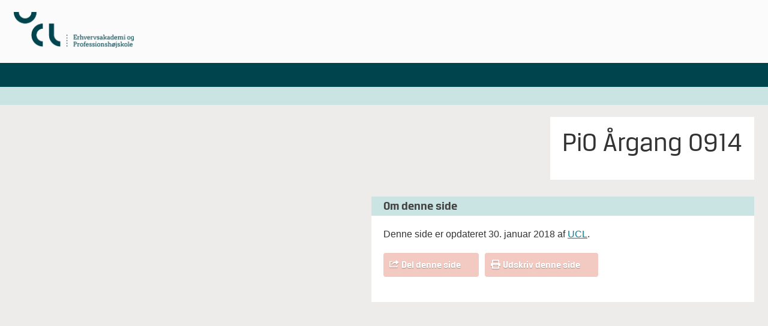

--- FILE ---
content_type: application/javascript
request_url: https://kurservalgfag.ucl.dk/wp-content/themes/ucl14/assets/js/starter.js
body_size: 3929
content:
var bet_id = '';
jQuery(document).ready(function()
{
	svgeezy.init(false, 'png');
	
	jQuery(window).resize(jQuery.debounce(100, afterResize));
	
	/* last childs */
	jQuery('#footer p:last-child,.row:last-child,.cats li:last-child').addClass('last');
	
	/* first childs */
	jQuery('#topmenu li:first-child').addClass('first');
	
	jQuery('li.privacy a').addClass('icon-privacy');
	
	jQuery('.widget_spotboks').hover(function()
	{
		jQuery(this).removeClass('blue-gradient').addClass('orange-gradient');
	}, function()
	{
		jQuery(this).removeClass('orange-gradient').addClass('blue-gradient');
	});
	
	afterResize();
	
	if(jQuery('.filter-result').length)
		jQuery('.filter-result').filterfy();
			
	if(jQuery(':radio[name="betaler"]').length)
	{
		jQuery(':radio[name="betaler"]').change(function()
		{
			jQuery('.betaler-group').hide();
			jQuery('#betaler_' + jQuery(this).val()).show();
		});
		
		var ean1 = jQuery('#betaler_arbejdsgiver #betaler_ean').eanify();
		var ean2 = jQuery('#betaler_jobcenter #betaler_ean').eanify();
		var ean3 = jQuery('#betaler_anden #betaler_ean').eanify();
	}
	
	jQuery('#tilmeldform :radio[value="Jeg vedhæfter dokumentation."]').each(function()
	{	
		var arr = jQuery(this).attr('name').split('_');
		var id = arr[0];
		var n = jQuery(this).attr('name');
		
		jQuery('#tilmeldform :radio[name="' + n + '"]').change(function()
		{
			if(jQuery(this).val() == 'Jeg vedhæfter dokumentation.')
				jQuery('#fil_' + id).show();
			else
				jQuery('#fil_' + id).hide();
		});
	});
	
	jQuery('.delete-file').click(function()
	{
		var c = jQuery(this).parents('.file_input_holder');
		var f = jQuery(this).parent().find('span').text();
		jQuery(this).text('Vent venligst, sletter..');
		var obj = jQuery(this);
			
		jQuery.ajax({ url: ajaxurl, type: 'post', data: { action: 'kursus_delete_file', f: f } }).done(function(response)
		{
			if(response == '0')
			{
				obj.parent().remove();
		
				if(c.find('.file-entry').length == 0)
				{
					c.find('.file-already').remove();
				}
			}
		});

		return false;
	});
	
	jQuery('#tilmeldform .file_input_holder a').click(function()
	{
		var p = jQuery(this).parent();
		var i = p.find('input:file').first();
		var c = i.clone();
		c.removeAttr('disabled');
		c.removeAttr('style');
		i.after(c);
		
		return false;
	});
	
	/* form */
	if(jQuery('.ginput_container input').length)
	{
		jQuery('.ginput_container input').each(function()
		{
			jQuery(this).attr('placeholder', jQuery(this).val());
			
			webkit_type = document.createElement('input');
			if('placeholder' in webkit_type)
				jQuery(this).val('');
		});
	}
	
	if(!jQuery('body').hasClass('no-basket'))
		updateBasketWidget();
		
	jQuery('#loginform #wp-submit').addClass('button green-gradient btm ts');
});

function submitTilmelding(form)
{
	var obj = jQuery(form);
		
	var req = obj.find('.required:visible');
		
	var err = new Array();
	var focused = false;
	
	if(obj.find('#ensure_betaler').length && req.length == 0)
	{
		obj.find('#betaler_ean').addClass('error');
	}
	else
	{
		obj.find('#betaler_ean').removeClass('error');
	}

	req.each(function()
	{
		updateFormFieldStatus(obj, jQuery(this), false, false);
	});
	
	return updateFormStatus(obj, true);	
}

function doPriorityStuff(elem)
{
	var obj = jQuery(elem).parents('form');
	var val = jQuery(elem).val();
	var k = jQuery(elem).data('kursus');
	var prio = obj.find('select[data-prioritet="1"]');
	var prev = jQuery(elem).data('prev');
	
	jQuery(elem).attr('data-prev', val);
	
	if(isNaN(val))
		return;
	
	prio.each(function()
	{
		jQuery(this).find('option[value="' + prev + '"]').removeAttr('disabled');
		
		var k_ = jQuery(this).data('kursus');
		
		if(k_ == k && jQuery(this)[0] != jQuery(elem)[0])
		{
			jQuery(this).find('option[value="' + val + '"]').attr('disabled', 'disabled');
		}
	});
}

function discardEAN(whut)
{
	jQuery('#' + whut + '_ean a').hide();
	jQuery('#' + whut + '_ean p').show();
	jQuery('#' + whut + '_remaining').show();
}

function addToBasket(id)
{
	jQuery.ajax({ url: ajaxurl + '?action=kursus_add_kurv', async: true, type: 'post', data: { id: id }, dataType: 'json' }).done(function(response)
	{
		if(response.data)
		{
			if(response.data.length > 0)
			{
				if(!jQuery('#widget_basket').length)
					injectBasketWidget(response.data.length);
				else
					updateBasketWidgetNum(response.data.length);
			}
			else
			{
				if(jQuery('#widget_basket').length)
					jQuery('#widget_basket').hide();
			}
		}
	});
}

function updateBasketWidget()
{
	jQuery.ajax({ url: ajaxurl + '?action=kursus_get_kurv', async: true, type: 'post', dataType: 'json' }).done(function(response)
	{
		if(response.data)
		{
			if(response.data.length > 0)
			{
				if(!jQuery('#widget_basket').length)
					injectBasketWidget(response.data.length);
				else
					updateBasketWidgetNum(response.data.length);
			}
			else
			{
				if(jQuery('#widget_basket').length)
					jQuery('#widget_basket').hide();
			}
		}
	});
}

function updateBasketWidgetNum(num)
{
	var s = 'kursus';
	
	if(num > 1)
		s = 'kurser';
	
	jQuery('#widget_basket #widget_basket_left > span').html(num + ' ' + s + ' er tilføjet');
}

function injectBasketWidget(num)
{
	var s = 'aktivitet';
	
	if(num > 1)
		s = 'aktiviteter';
	
	var html = '<div id="widget_basket" class="maximized">';
	html += '<div class="inner">';
	
	html += '<div id="widget_basket_left">';
	html += '<span class="btb ts">' + num + ' ' + s + ' er tilføjet</span><br/>';
	html += '<a href="/kurser-og-videreuddannelser/kursustilmelding/">Se valgte aktiviteter og gennemfør tilmelding</a>';
	html += '</div>';
	
	html += '<div id="widget_basket_right">';
	html += '<a href="#" onclick="showBasketWidget();return false;" class="button green-gradient btb ts"><span>&times;</span> Minimer</a>';
	html += '</div>';
	
	html += '</div>';
	html += '</div>';
	
	jQuery('#footer').after(html);
}

function showBasketWidget(force_maximize)
{
	var b = jQuery('#widget_basket');
	
	var maximize = false;	
	
	if(force_maximize)
		maximize = true;
		
	if(!maximize && b.hasClass('minimized'))
		maximize = true;
	
	if(!maximize)
	{
		b.removeClass('maximized').addClass('minimized');
		jQuery('#widget_basket_right a').html('<span>+</span> Se tilmeldinger');
	}
	else
	{
		b.removeClass('minimized').addClass('maximized');
		jQuery('#widget_basket_right a').html('<span>&times;</span> Minimer');
	}
}

function updateFormFieldStatus(form, field, updateform, autofocus)
{
	if(field.attr('id') == 'cpr1' || field.attr('id') == 'cpr2')
	{
		var cpr1 = form.find('#cpr1');
		var cpr2 = form.find('#cpr2');
		
		if(jQuery.trim(cpr1.val()) == '' || jQuery.trim(cpr2.val()) == '')
		{
			cpr1.addClass('error');
			cpr2.addClass('error');
		}
		else
		{
			cpr1.removeClass('error');
			cpr2.removeClass('error');
		}
	}
	else if(field.attr('id') == 'postnr' || field.attr('id') == 'by')
	{
		var postnr = form.find('#postnr');
		var by = form.find('#by');
		
		if(jQuery.trim(postnr.val()) == '' || jQuery.trim(by.val()) == '')
		{
			postnr.addClass('error');
			by.addClass('error');
		}
		else
		{
			postnr.removeClass('error');
			by.removeClass('error');
		}
	}
	else if(field.attr('id') == 'betaler_postnr' || field.attr('id') == 'betaler_by')
	{
		var postnr = form.find('#betaler_postnr');
		var by = form.find('#betaler_by');
		
		if(jQuery.trim(postnr.val()) == '' || jQuery.trim(by.val()) == '')
		{
			postnr.addClass('error');
			by.addClass('error');
		}
		else
		{
			postnr.removeClass('error');
			by.removeClass('error');
		}
	}
	else
	{
		if(field.attr('type') == 'radio')
		{
			if(field.parents('form').find('[name="' + field.attr('name') + '"]:checked').length == 0)
				field.addClass('error');
			else
				field.removeClass('error');
		}
		else if(field.find('option').length)
		{
			if(field.val() == 'Vælg her')
				field.addClass('error');
			else
				field.removeClass('error');
		}
		else
		{
			if(jQuery.trim(field.val()) == '')
				field.addClass('error');
			else
				field.removeClass('error');
		}
	}
	
	if(updateform)	
		updateFormStatus(field.parents('form'), autofocus);
}

function updateFormStatus(form, autofocus)
{
	var ok = true;
	var focused = false;
	var fields = form.find('.error:visible');
	var err = new Array();
	
	if(fields.length)
	{
		fields.each(function()
		{
			if(!focused && autofocus)
			{
				jQuery(this).focus();
				focused = true;
			}
			
			var id = jQuery(this).attr('id');
			
			if(jQuery(this).attr('type') == 'radio')
				var l = jQuery(this).parents('.input-wrapper').find('.label label');
			else
				var l = jQuery(this).parents('.input-wrapper').find('label[for="' + id + '"]');
			
			if(l.length)
				err.push(l.text());
		});
		
		if(err.length > 0)
		{
			var s = 'Nogle oplysninger mangler enten helt eller indeholder fejl. Ret følgende oplysninger, før du fortsætter:<br/><ul>';
			
			for(var i = 0; i < err.length; i++)
			{
				s += '<li>' + err[i] + '</li>';
			}
			
			s += '</ul>';
			
			jQuery('#errors').html(s).show();
			
			jQuery(form).find('.required.error').blur(function()
			{
				updateFormFieldStatus(form, jQuery(this), true, false);
			});
			
			return false;
		}
		else
		{
			jQuery('#errors').hide();
			
			return true;
		}
	}
	else
	{
		jQuery('#errors').hide();
			
		return true;
	}
}

function afterResize()
{
	var iever = getIEversion();
	
	if(iever == 0 || (iever > 0 && iever > 8))
	{
		if(jQuery('.widget_linkboks').length > 1)
		{
			//jQuery('.widget_linkboks').css('height', 'auto');
			
			var max = 0;
			
			jQuery('.widget_linkboks').each(function()
			{
				var h = jQuery(this).height();
						
				if(h > max)
					max = h;
			});
			
			jQuery('.widget_linkboks').css('height', max + 'px');
		}
	}
	
	if(jQuery(window).width() < 768)
	{
		var target = jQuery('#content-wrapper');
		
		var source = jQuery('.widget_about');
		var html = source.html();
		
		//source.remove();
		
		target.append('<div class="widget_about" id="mobile-about">' + source.html() + '</div>');
		
		source = jQuery('#header-secondary');
		
		target.append('<div id="mobile-secondary"><div class="p20">' + source.html() + '</div></div>');
		
		source = jQuery('#header-search');
		jQuery('#header-primary').after('<div id="mobile-search" class="orange-gradient">' + source.html() + '</div>');
		
		jQuery('.menu-trigger').click(function()
		{
			if(jQuery('.search-trigger').hasClass('darkgrey-gradient'))
			{
				jQuery('.search-trigger').toggleClass('green-gradient').toggleClass('darkgrey-gradient');
				jQuery('#mobile-search').hide();
			}
			
			jQuery(this).toggleClass('green-gradient').toggleClass('darkgrey-gradient');
			jQuery('#header-primary').slideToggle('fast');
			return false;
		});
		
		jQuery('.search-trigger').click(function()
		{
			if(jQuery('.menu-trigger').hasClass('darkgrey-gradient'))
			{
				jQuery('.menu-trigger').toggleClass('green-gradient').toggleClass('darkgrey-gradient');
				jQuery('#header-primary').hide();
			}
			
			jQuery(this).toggleClass('green-gradient').toggleClass('darkgrey-gradient');
			jQuery('#mobile-search').slideToggle('fast');
			return false;
		});
	}
}

function getIEversion()
{
	var ua = window.navigator.userAgent;
	var msie = ua.indexOf("MSIE ");

	if(msie > 0)
		return parseInt(ua.substring(msie + 5, ua.indexOf(".", msie)));
	else
		return 0;
}

/* IE placeholder support */
jQuery(function(){jQuery.support.placeholder=false;webkit_type=document.createElement('input');if('placeholder' in webkit_type){jQuery.support.placeholder=true;}});
jQuery(function(){if(!jQuery.support.placeholder){var active=document.activeElement;jQuery(':text,textarea,:password').focus(function(){if((jQuery(this).attr('placeholder'))&&(jQuery(this).attr('placeholder').length>0)&&(jQuery(this).attr('placeholder')!='')&&jQuery(this).val()==jQuery(this).attr('placeholder')){jQuery(this).val('').removeClass('hasPlaceholder');}}).blur(function(){if((jQuery(this).attr('placeholder'))&&(jQuery(this).attr('placeholder').length>0)&&(jQuery(this).attr('placeholder')!='')&&(jQuery(this).val()==''||jQuery(this).val()==jQuery(this).attr('placeholder'))){jQuery(this).val(jQuery(this).attr('placeholder')).addClass('hasPlaceholder');}});jQuery(':text,textarea,:password').blur();jQuery(active).focus();jQuery('form').submit(function(){jQuery(this).find('.hasPlaceholder').each(function(){jQuery(this).val('');});});}});

/*
 * jQuery throttle / debounce - v1.1 - 3/7/2010
 * http://benalman.com/projects/jquery-throttle-debounce-plugin/
 * 
 * Copyright (c) 2010 "Cowboy" Ben Alman
 * Dual licensed under the MIT and GPL licenses.
 * http://benalman.com/about/license/
 */
(function(b,c){var $=b.jQuery||b.Cowboy||(b.Cowboy={}),a;$.throttle=a=function(e,f,j,i){var h,d=0;if(typeof f!=="boolean"){i=j;j=f;f=c}function g(){var o=this,m=+new Date()-d,n=arguments;function l(){d=+new Date();j.apply(o,n)}function k(){h=c}if(i&&!h){l()}h&&clearTimeout(h);if(i===c&&m>e){l()}else{if(f!==true){h=setTimeout(i?k:l,i===c?e-m:e)}}}if($.guid){g.guid=j.guid=j.guid||$.guid++}return g};$.debounce=function(d,e,f){return f===c?a(d,e,false):a(d,f,e!==false)}})(this);

/*
 * SVGeezy.js 1.0
 *
 * Copyright 2012, Ben Howdle http://twostepmedia.co.uk
 * Released under the WTFPL license
 * http://sam.zoy.org/wtfpl/
 *
 * Date: Sun Aug 26 20:38 2012 GMT
 */
/*
	//call like so, pass in a class name that you don't want it to check and a filetype to replace .svg with
	svgeezy.init('nocheck', 'png');
*/
window.svgeezy=function(){return{init:function(t,i){this.avoid=t||false;this.filetype=i||"png";this.svgSupport=this.supportsSvg();if(!this.svgSupport){this.images=document.getElementsByTagName("img");this.imgL=this.images.length;this.fallbacks()}},fallbacks:function(){while(this.imgL--){if(!this.hasClass(this.images[this.imgL],this.avoid)||!this.avoid){var t=this.images[this.imgL].getAttribute("src");if(t===null){continue}if(this.getFileExt(t)=="svg"){var i=t.replace(".svg","."+this.filetype);this.images[this.imgL].setAttribute("src",i)}}}},getFileExt:function(t){var i=t.split(".").pop();if(i.indexOf("?")!==-1){i=i.split("?")[0]}return i},hasClass:function(t,i){return(" "+t.className+" ").indexOf(" "+i+" ")>-1},supportsSvg:function(){return document.implementation.hasFeature("http://www.w3.org/TR/SVG11/feature#Image","1.1")}}}();